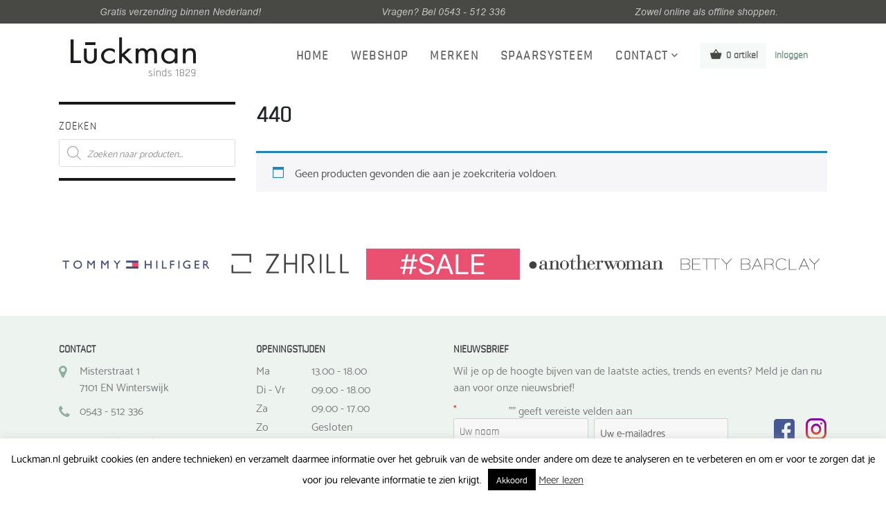

--- FILE ---
content_type: text/css
request_url: https://www.luckman.nl/wp-content/themes/luckman/css/full-slider.css?ver=6.9
body_size: -19
content:
/*!
 * Start Bootstrap - Full Slider (https://startbootstrap.com/template-overviews/full-slider)
 * Copyright 2013-2017 Start Bootstrap
 * Licensed under MIT (https://github.com/BlackrockDigital/startbootstrap-full-slider/blob/master/LICENSE)
 */

.carousel-item {
  height: 75vh;
  min-height: 300px;
  background-repeat: no-repeat;
  background-size: cover;
 /*  background: no-repeat center center scroll;
  -webkit-background-size: cover;
  -moz-background-size: cover;
  -o-background-size: cover;
  background-size: cover; */
}

@media only screen and (min-width: 100px) and (max-width: 540px) {

	.carousel-item {
	 /*  height: 40vh;
	  min-height: 40vh; */
	 /*  min-height: 300px; */
	  background-repeat: no-repeat;
	  background-size: contain;
	  height: auto;
	  min-height: 220px;
	/*   min-height: 100px;
	  width: 100%;
	  height: auto;
	  min-height: auto; */
	 /*  background: no-repeat center center scroll;
	  -webkit-background-size: cover;
	  -moz-background-size: cover;
	  -o-background-size: cover;
	  background-size: cover; */
	}

}

--- FILE ---
content_type: text/css
request_url: https://www.luckman.nl/wp-content/themes/luckman/css/custom.css?ver=6.9
body_size: 4478
content:
@font-face {
    font-family: 'rajdhaniregular';
    src: url('../fonts/rajdhani-mediumrajdhani_regular-webfont.woff2') format('woff2'),
         url('../fonts/rajdhani-mediumrajdhani_regular-webfont.woff') format('woff');
    font-weight: normal;
    font-style: normal;
}
@font-face {
    font-family: 'rajdhani-semibold';
    src: url('../fonts/rajdhani-semiboldrajdhani_regular-webfont.woff2') format('woff2'),
         url('../fonts/rajdhani-semiboldrajdhani_regular-webfont.woff') format('woff');
    font-weight: normal;
    font-style: normal;

}
@font-face {
    font-family: 'ralewaybold';
    src: url('../fonts/raleway-lightraleway_bold-webfont.woff2') format('woff2'),
         url('../fonts/raleway-lightraleway_bold-webfont.woff') format('woff');
    font-weight: normal;
    font-style: normal;

}
@font-face {
    font-family: 'arialitalic';
    src: url('../fonts/arial-italicmtarial_italic-webfont.woff2') format('woff2'),
         url('../fonts/arial-italicmtarial_italic-webfont.woff') format('woff');
    font-weight: normal;
    font-style: normal;

}
@font-face {
    font-family: 'dosisbold';
    src: url('../fonts/dosis-semibolddosis_700-webfont.woff2') format('woff2'),
         url('../fonts/dosis-semibolddosis_700-webfont.woff') format('woff');
    font-weight: normal;
    font-style: normal;

}
@font-face {
    font-family: 'great_vibesregular';
    src: url('../fonts/greatvibes-regulargreatvibes_regular-webfont.woff2') format('woff2'),
         url('../fonts/greatvibes-regulargreatvibes_regular-webfont.woff') format('woff');
    font-weight: normal;
    font-style: normal;

}
@font-face {
    font-family: 'catamaranregular';
    src: url('../fonts/catamaran-regular-webfont.woff2') format('woff2'),
         url('../fonts/catamaran-regular-webfont.woff') format('woff');
    font-weight: normal;
    font-style: normal;

}
p{
    font-family: 'catamaranregular';
}

a, a:link, a:visited {
    color: #000;
}

.dgwt-wcas-search-wrapp {
    min-width: auto !important;
    max-width: auto !important;
}

.dgwt-wcas-sf-wrapp {
    position: relative;
}
.dgwt-wcas-ico-magnifier {
    position: absolute;
    right: 10px;
    width: 20px;
}

.navbar-expand-lg .navbar-nav .nav-link {
	font-size: .875rem;
	margin-left: .75rem;
	margin-right: .75rem;
}

.page-template-merken h2 {
	font-size: 20px;
}

.page-template-merken article {
	margin-bottom: 0;
}
.page-template-merken .merken .item {
	
}
.page-template-merken .merken .item img {
	margin: .25rem 0;
	border: 1px solid #EDF4F0;
}

.customer-logos .owl-item img,
.page-template-merken .item img {
   opacity: .75;
}

.customer-logos .owl-item:hover img,
.page-template-merken .item:hover img {
   opacity: 1;
    transition-duration: .5s;
    border-color: #000;
}

.page-template-merken .item img {
    padding: 1rem;
}

.page-template-merken .item.winkel img {
    opacity: .5;
}
.page-template-merken .item.winkel:hover img {
	border: 1px solid #EDF4F0;
}

.mrgtop50{ margin-top:50px;}
.mrgtop40{ margin-top:40px;}
.mrgtop20{ margin-top:20px;}
.mrgtop10{ margin-top:10px;}
.mrgtop5{ margin-top:5px;}
.mrgtop30{ margin-top:30px;}

.mrgright10{ margin-right:10px;}
.mrgright20{ margin-right:20px;}
.mrgright30{ margin-right:30px;}
.mrgbtm0{ margin-bottom:0px !important;}
.f-w-normal{ font-weight:normal !important;}

.mrgbtm20{ margin-bottom:20px;}
h1.entry-title {font-family:rajdhaniregular; text-transform: uppercase;}
h1.page-title {
    font-family:rajdhaniregular;
    font-size: 2.0625rem;
    font-weight: 900;
    margin-bottom: 1.925rem;
}
.rajdhaniregular{ font-family:rajdhaniregular !important;}
.rajdhani-semibold{ font-family:rajdhani-semibold !important;}
.sky-bg{ background:#f5f9f7;}
.nav-item.sky-bg img {
    position: relative;
    top: -4px;
    margin-right: 5px;
}
.top-bar{ background:#484845; font-family: 'arialitalic'; padding:5px 0px;}
.gray-text{ color:#c4c4c4 !important;}
.green-text{ color:#6f9581 !important; }
.fsize14{ font-size:14px;}
.fsize18{ font-size:18px;}
.nav-spacing{ letter-spacing:1.5px; font-size:18px;}
.carousel-custom-design-outer{
    padding-top:16%;
    
}
.carousel-custom-design-outer.hide {
	display: none;
}
.carousel-custom-design{text-align:center; padding:30px 20px; background:#ffffff; width:300px; min-height:190px;}

#add_payment_method .wc-proceed-to-checkout a.checkout-button, .woocommerce-cart .wc-proceed-to-checkout a.checkout-button, .woocommerce-checkout .wc-proceed-to-checkout a.checkout-button, #place_order {
	background: #E21640 !important;
	font-weight: 700!important;
}


.cta {
    background: #EEF4F0;
    padding: 1.5rem;
    width: 58% !important;
}
.cta ul {
    list-style: none;
    margin-bottom: 0 !important;
}
.cta ul li {
    font-size: 1rem;
    color: #000;
    line-height: 1.7;
    margin: 0;
}

@media only screen and (min-width: 100px) and (max-width: 540px) {
	#secondary {
		display: none;
	}

	.filterbutton {
		font-weight: 100!important;
	    font-size: 15px !important;
	    letter-spacing: 0.25px !important;
	    padding: 16px 29px !important;
	    border: 0 !important;
	    font-family:rajdhaniregular !important; 
	    text-transform: uppercase !important;
	}

	.carousel-custom-design-outer{
	    padding-top:16%;
	    
	}
	.carousel-custom-design{text-align:center; padding:10px 10px; background:#ffffff; width:120px; min-height:60px;}
	.carousel-custom-design .center-div h3 {font-size:17px; line-height: 20px; padding-top: 10px;}
	.carousel-custom-design .center-div p {font-size:16px;}

	.single-product .container .row {
		padding-left: 15px;
		padding-right: 15px;
	}
	.single-product .filterbutton {
		display: none !important;
	}
	.woocommerce .woocommerce-error .button, .woocommerce .woocommerce-info .button, .woocommerce .woocommerce-message .button, .woocommerce-page .woocommerce-error .button, .woocommerce-page .woocommerce-info .button, .woocommerce-page .woocommerce-message .button {
		width: 100%;
	}

	textarea {
		padding: .25rem .5rem;
	}

}


.center-div{ border-top:2px solid #4c4c4c; border-bottom:2px solid #4c4c4c;}
.center-div h3{ padding-top:20px; font-family: 'rajdhaniregular'; font-size:40px; text-transform:uppercase; color:#4c4c4c; margin-bottom:5px; line-height:40px;}
.center-div p{ color:#4c4c4c;font-family: 'great_vibesregular'; font-size:50px; margin-bottom:0px; margin-top:-10px;}
.shop-btn{font-family:rajdhani-semibold !important; font-size:18px; letter-spacing:1.5px; margin-top:-20px; color: white !important;}
.shop-btn i{ margin-left:5px;}
.arrow-right i{ font-size:30px; margin-left:10px;}
.winter-btn{    
    font-family: rajdhani-semibold !important;
    font-size: 18px;
    letter-spacing: 1.5px;
    margin-top: -120px;
    float: right;
    position: relative;
    z-index: 1;
    margin-right:160px;
    color: #fff !important;
}
.winter-btn i{ margin-left:5px;}
h2{font-family:rajdhani-semibold;}

.row.flipmedia {
    margin-bottom: 2rem;
}

.caption-product{
    float: left;
    width: 100%;
    margin-top: -130px;
    position: relative;
    z-index: 1;
}
.c-prd-title{ background-color: rgba(0, 0, 0, 0.5); font-size:17px; color:#ffffff; padding:9px 15px;  clear:right;font-family: 'rajdhaniregular'; }
.c-prd-price{margin-top: 6px;background-color: rgba(0, 0, 0, 0.5); font-size:17px; color:#ffffff; padding:4px 15px;  clear:both;font-family: 'rajdhaniregular'; }

.c-prd-price-striped {text-decoration: line-through;}

.btn-small{ font-size:17px; padding:3px 15px; letter-spacing:1.5px; font-family:rajdhani-semibold ;}
.shopnu {padding:5px 29px !important;}

.ad-cont{ position:relative;}

.carousel-fade .carousel-item {
 opacity: 0;
 transition-duration: 1s;
 transition-property: opacity;

/*  background-position: top center; */
}

.carousel-fade  .carousel-item.active,
.carousel-fade  .carousel-item-next.carousel-item-left,
.carousel-fade  .carousel-item-prev.carousel-item-right {
  opacity: 1;
}

.carousel-fade .active.carousel-item-left,
.carousel-fade  .active.carousel-item-right {
 opacity: 0;
}

.carousel-fade  .carousel-item-next,
.carousel-fade .carousel-item-prev,
.carousel-fade .carousel-item.active,
.carousel-fade .active.carousel-item-left,
.carousel-fade  .active.carousel-item-prev {
 transform: translateX(0);
 transform: translate3d(0, 0, 0);
}


/* Woocommerce */

.woocommerce .products .product_type_variable {
  display: none !important;
}

.woocommerce .single-product h1 {
	font-family: rajdhani-semibold ;
	font-size: 30px;
	color: #383838;
	text-transform: uppercase;
	letter-spacing: 0.16px;
	line-height: 33.5px;
}

.footer{
    background:#edf4f0;
    padding:40px 0px;
    float:left;
    width:100%;
    margin-top:50px;
}
.footer h6{
font-family: rajdhani-semibold ;
font-size:15px; 
font-weight:bold;
color:#383838;
}
.address-container{ margin-bottom:20px;}
.open-cont{ margin-bottom:20px;}
.address-container i{ color:#91ae9f; float:left; width:30px; height:30px; margin-top:5px; font-size:20px;}
.address-container p{ font-family: 'catamaranregular'; color:#7f8180;margin-bottom:10px; float:left; width:100%; }
.open-cont p{ margin-bottom:0px; float:left; width:100%; color:#7f8180;font-family: 'catamaranregular';}
.open-cont span{ float:left; width:80px;font-family: 'catamaranregular';}
.open-cont label{ margin-bottom:.2rem;font-family: 'catamaranregular';}

.footer-menu{ float:left; padding:20px 0px 5px 0px; width:100%;}
.ft-menu{ list-style:none;}
ul.ft-menu li a{color:#97b3a4;}
ul.ft-menu li{ color:#97b3a4; display:inline-block; font-family: 'catamaranregular'; padding:2px;}

.price{ color:#91ae9f; font-size:35px; font-family: 'catamaranregular';}
ul.list-unstyled i{color:#91ae9f;}
.bg-sky{ background:#edf4f0; height:48px !important; line-height:48px; float:left;}
.bg-sky i{ padding:10px 15px; line-height:28px; color:#383838;}
.ipt-field{ width:48px !important; height:48px; text-align:center; float:left; background:#f8fbf9; border:0px !important; font-size:20px;}
.outer-container{ position:relative;}
.outer-container span{ color:#91ae9f; font-size:22px;}
.outer-container a{ color:#ffffff;}
.outer-container a:hover{ text-decoration:none; color:#ffffff;}
.prd-shop-btn{float: right;
    margin-top: -80px;
    z-index: 2;
    position: relative;
    margin-right:30px;
    font-size:14px;
    }
.new-prd{ width: 70px;
    height: 70px;
    border-radius: 100px;
    background: #91ae9f;
    color: #ffffff;
    font-family: 'rajdhaniregular';
    float: right;
    line-height: 70px;
    font-size: 20px;
    position: absolute;
    top: 40px;
    right: 30px;}
button.navbar-toggler {
	padding: 0 !important;
}    
button.navbar-toggler:focus{outline:none;}
button.navbar-toggler:hover{background:none !important; color:#000 !important;}
a:focus{outline:none;}
@media only screen and (min-width: 100px) and (max-width: 540px) {
    .ft-menu{ margin:0px; padding:0px;}
    ul.ft-menu li{ width:98%; padding:1%; text-align:center;}
    .pipe-sign{ display:none !important;}
    
        
}   

@media only screen and (min-width: 100px) and (max-width: 990px) { 
    .navbar-dark .menu-item{ margin-left:0px !important; margin-right:0px !important;}
}
@media only screen and (min-width: 100px) and (max-width: 700px) { 
    .winter-btn{
        margin: 20px auto !important;
        clear:both;
        width:150px;
        float:none !important;
        display:block;
    }
    table.variations{ width:100% !important;}
    .quantity input{ width:100% !important;}
    .woocommerce div.product form.cart div.quantity{ width:100%;}
}

@media only screen and (min-width: 768px) and (max-width: 1000px) { 

.open-cont span{
    width:60px;
}
ul.ft-menu{
    margin:0 auto;
    width:465px;
}
.mob-none{
    display:none;
}

}
@media only screen and (min-width: 701px) and (max-width: 1000px) { 
    .winter-btn{
        margin-top: -80px;
        margin-right:10px;
    }
}
@media only screen and (min-width: 1001px) and (max-width: 1200px) { 
    .winter-btn{
        margin-top: -100px;
        margin-right:30px;
    }
    ul.ft-menu li a{
        font-size:14px;
    }
}

@media only screen and (min-width: 1300px) and (max-width: 5000px) { 
    table.variations{ float:left; width:70% !important; }
    .quantity input{background:#edf4f0; height:48px !important; line-height:48px; float:left; font-size:16px;
padding:0px 10px; border:1px solid #edf4f0; margin-top:6px; width:130px !important;}
}

.woocommerce-product-details__short-description p{font-family: 'catamaranregular'; color:#212529; font-size:16px; line-height:22px;}



.woocommerce .entry-summary p {font-family: 'catamaranregular'; color:#212529; font-size:16px; line-height:22px; }
.woocommerce .entry-summary p.price{
    margin-bottom: 30px;
}
p.price span.woocommerce-Price-amount{
    color: #91ae9f;
    font-size: 35px;
    font-family: 'catamaranregular';
	letter-spacing: 0.16px;
	line-height: 33.5px;
}
ul.list-unstyled li > i{
	color:#91ae9f;  
}

.woocommerce #tab-additional_information {
    width: 100%;
}
.woocommerce #tab-additional_information h2 {
    font-family: 'catamaranregular';
text-transform: uppercase;
font-size: 16px;
font-weight: 100;
margin-top: 30px;
}
.woocommerce .shop_attributes,
.woocommerce .shop_attributes tr th,
.woocommerce .shop_attributes tr td,
.woocommerce .shop_attributes tr td p {
    border: 0  !important;
    background: none !important;
    padding-left: 0 !important;
    padding-bottom: 0 !important;
    color: #686868;
    font-weight: 400;
    font-style: normal;
}

ul.list-unstyled li{    color: #212529;
    font-size: 16px !important;
    font-family: 'catamaranregular';
}
.woocommerce-tabs ul.tabs{ display:none;}
.woocommerce-Tabs-panel h2{ font-family: 'catamaranregular'; text-transform:uppercase; font-size:16px;}
.product_meta{ display:none;}
table.variations td.label{ display:none;}
table.variations select{ background:#edf4f0; height:48px !important; line-height:48px; float:left; font-size:16px;
padding:0px 10px; border:1px solid #edf4f0;
}

.woocommerce-checkout .col-1,
.woocommerce-checkout .col-2 {
    max-width: 100%;
}

table.variations td.value{ line-height:0em !important;}
.woocommerce div.product form.cart .variations{margin-bottom:10px;}

table.variations select{ width:100%;}


button.single_add_to_cart_button{    font-family: 'catamaranregular' !important;
    float: right !important;
    margin-right: 10px !important;
    margin-top: 40px !important;
    font-size: 18px !important;
    font-weight: normal !important;
    line-height:22px !important;
}
    
.related{ margin-top:50px; float:left; width:100%;}
.related h2{ margin-bottom:30px; float:left; width:100%;}
.woocommerce-loop-product__title{font-weight:normal !important; font-size:20px; color:#212529;}
span.price{ color:#91ae9f !important; font-size:22px !important;}
.woocommerce span.onsale{background:#91ae9f !important;    width: 70px !important; height: 70px !important;border-radius: 100px; font-family:'rajdhaniregular' !important; font-weight:normal; font-size:20px; line-height:18px !important; padding-top: 1.25rem;}
.woocommerce-Price-amount{ font-weight:normal; color:#77a464;}  
.woocommerce ul.products li.product, .woocommerce-page ul.products li.product{ text-align:center;}
.woocommerce ul.products li.product .button{ margin-top: -185px;
    position: absolute; right:0px;}
.woocommerce ul.products li.product a{ background:#1d1d1d; font-weight:normal; border-radius:0px; color:#ffffff; font-size:14px;}   

.owl-item span.onsale {text-align: center; position: absolute; color: white;background:#91ae9f !important;    width: 70px !important; height: 70px !important;border-radius: 100px; font-family:'rajdhaniregular' !important; font-weight:normal; font-size:20px; line-height:18px !important; padding-top: 1.25rem;}
.owl-item span.onsale small {
    display: none !important;
}
.summary h2{ margin-top:50px !important;}
.woocommerce .thumbnails .owl-nav .owl-prev, .woocommerce .thumbnails .owl-nav .owl-next{
    background:transparent !important;
    color:#1d1d1d !important; font-size:26px !important;
}
.woocommerce #respond input#submit, .woocommerce a.button, .woocommerce button.button, .woocommerce input.button{padding:8px 15px;}

 


.navbar-dark .menu-item {
 font-family:rajdhaniregular !important;
 font-weight:bold;
 margin-right:0;
 margin-left:0;
}
.navbar-dark .menu-item a{
color: rgba(56, 56, 56, 0.8);
text-decoration:none;
line-height:40px;
}
.navbar-dark .menu-item:hover a{
color: rgba(56, 56, 56, 0.8);
text-decoration:none;
}
.navbar-dark .current-menu-item{
    border-bottom:2px solid #383838;
}

#gform_2 .gfield_label {
    display: none;
}
#gform_wrapper_2 {
    margin-top:0;
    margin-bottom: 0;
}
.single_add_to_cart_button {
    background: #000 !important;
    padding: 15px 50px !important;
    text-transform: uppercase;
}
.txtupp {
	text-transform: uppercase;
}
.btn, .button, button {
    font-weight: 100 !important;
    font-size: 15px !important;
    letter-spacing: 0.25px !important;
    padding: 16px 29px !important;
    border: 0 !important;
    font-family:rajdhaniregular !important; 
    text-transform: uppercase !important;
}
.btn:hover, .button:hover, button:hover {
    background: #E21640 !important;
    transition-duration: .3s;
    color: #fff !important;
}

.entry-content ul {
	margin-left: 1rem;
}
.entry-content ul li {
	list-style: disclosure-closed;
}

#gform_submit_button_2 {
    background: #000 !important;
    color: #fff !important;
}
#gform_submit_button_2:hover {
     background: #E21640 !important;
    color: #fff !important;
}

#gform_2 .validation_error {
	display: none !important;
}

.woocommerce div.product form.cart .variations {
	width: 60% !important;
	float: left;
}
.woocommerce div.product form.cart .woocommerce-variation-add-to-cart {
	width: 40%;
	float: left;
}
.woocommerce div.product form.cart .woocommerce-variation-add-to-cart .quantity {
	float: left;
	margin-top: 1rem;
	width: 100%;
	margin-right: 10px;
}
.woocommerce .single_add_to_cart_button {
	float: left !important;
}
.woocommerce div.product form.cart .woocommerce-variation-add-to-cart .minus {width: 48px !important;background: #EDF4F0; color: #000;}
.woocommerce div.product form.cart .woocommerce-variation-add-to-cart .qty {width: 48px !important; background:#F8FBF9;}
.woocommerce div.product form.cart .woocommerce-variation-add-to-cart .plus {width: 48px !important;background: #EDF4F0; color: #000;}

.woocommerce div.product form.cart .variations .reset_variations {
	position: relative;
	top: 1rem;
	font-size: 12px;
}

.woocommerce-error, .woocommerce-info, .woocommerce-message {
	width: 100%;
}

.woocommerce .stock.in-stock {
	margin-top: 1rem;
padding-left: 1rem;
display: inline-block;
}

.woocommerce div.product form.cart .variations select {
	min-width: 100%;
	max-width: 100%;
	margin-right: 2rem;
}


.woocommerce table.shop_table {
	border-radius: 0;
	border: 1px solid #edf4f0;
}
table, th, td {
	border: 1px solid #edf4f0;
}

.woocommerce .shop_table_responsive th.product-remove {
	width: 5% !important;
}

.woocommerce a.remove {
	line-height: .875rem;
	box-shadow: none;
	border: .0625rem solid red;
	font-size: 1.254em;
	height: 1.5rem;
	width: 1.5rem;
}
#add_payment_method table.cart img, .woocommerce-cart table.cart img, .woocommerce-checkout table.cart img {
	width: 80px;
}
.woocommerce .woocommerce-cart-form__cart-item .product-thumbnail {
	text-align: center !important;
}
.woocommerce .woocommerce-cart-form__cart-item .product-thumbnail a {
	text-align: center;
	display: inline-block;
	margin: 0 auto;
	box-shadow: none;
}

.woocommerce .woocommerce-cart-form__cart-item .minus {width: 48px !important;background: #EDF4F0; color: #000;}
.woocommerce .woocommerce-cart-form__cart-item .qty {width: 48px !important; background:#F8FBF9;}
.woocommerce .woocommerce-cart-form__cart-item .plus {width: 48px !important;background: #EDF4F0; color: #000;}

.woocommerce .shop_table_responsive #coupon_code {
	width: 40%;
	height: 46px;
	padding-left: 15px;
}

ul.wc_payment_methods li {
	list-style: none;
}
.payment_method_mollie_wc_gateway_ideal select {
	width: 200px;
}
.form-row.woocommerce-mailchimp-opt-in {
	width: 100%;
	float: left;
}

body:not(.search-results) .entry-summary .alignleft {
	margin-bottom: 1rem !important;
}

.related.products h2 {
	text-transform: uppercase;
}

input[type=text] {
    font-family:rajdhaniregular !important; 
}

input[type=number]::-webkit-outer-spin-button,
input[type=number]::-webkit-inner-spin-button {
    -webkit-appearance: none;
    margin: 0;
}

input[type=number] {
    -moz-appearance:textfield;
}

.woocommerce-input-wrapper {
    width: 100%;
}


#accordion {
	/* font-family:rajdhaniregular !important;  */
	font-family: 'catamaranregular';
}
#accordion h3 {
	font-weight: 700;
}
#accordion h3.ui-state-active {
	background: #E21640;
	border: #E21640;
}
.ui-accordion .ui-accordion-content {
	padding: 2em 2.2em !important;
}

.single-product #secondary {
	display: none;
}

.brandimage {
	border: 1px solid #EDF4F0;
	width: 28%;
}

.single-product .artikelnummer {
	color: #ccc !important;
	font-size: 12px !important;
	line-height: 1.3 !important;
}
.single-product .woocommerce-variation-add-to-cart {
	float: left;
	width: 100% !important;
}


.widget {
	line-height: 1;
	margin-bottom: 1rem;
}
.widget_search h2 {
	display: none;
}
.widget .widget-title {
	margin-bottom: .5rem;
}
.widget .ajax-layered ul {
	margin-bottom: 0;
}
.widget .ajax-layered .dropdown,
.widget .dropdown_product_cat,
.widget .wc-brand-dropdown-layered-nav-product_brand {
	width: 100%;
}

.woo-entry-new-badge {
    top: 0;
    right: 0;
    margin: -.5em -.5em 0 0;
    background: #D10CE9 !important;
    width: 70px !important;
    height: 70px !important;
    border-radius: 100px;
    font-family: 'rajdhaniregular' !important;
    text-transform: uppercase;
    position: absolute;
    font-size: 20px;
    line-height: 70px;
}

.bubble {
  right: 0px;
  position: absolute;
  text-transform: uppercase;
  top: 0px;
  z-index: 9;
}

.bubble .inside {
  background-color: #E21640;
  border-radius: 999px;
  display: table;
  height: 70px;
  position: relative;
  width: 70px;
  -webkit-border-radius: 999px;
}

.bubble .inside .inside-text {
  color: #fff;
  display: table-cell;
  font-size: 20px;
  font-weight: bold;
  line-height: 20px;
  text-align: center;
  vertical-align: middle;
    font-family:rajdhaniregular !important; 
        text-transform: uppercase !important;
}
#add_payment_method #payment ul.payment_methods li input, .woocommerce-cart #payment ul.payment_methods li input, .woocommerce-checkout #payment ul.payment_methods li input {
    vertical-align: top;
    margin-top: .75rem;
}

#add_payment_method #payment ul.payment_methods li img, .woocommerce-cart #payment ul.payment_methods li img, .woocommerce-checkout #payment ul.payment_methods li img {
    margin: 4px 0 0 .5em;
}